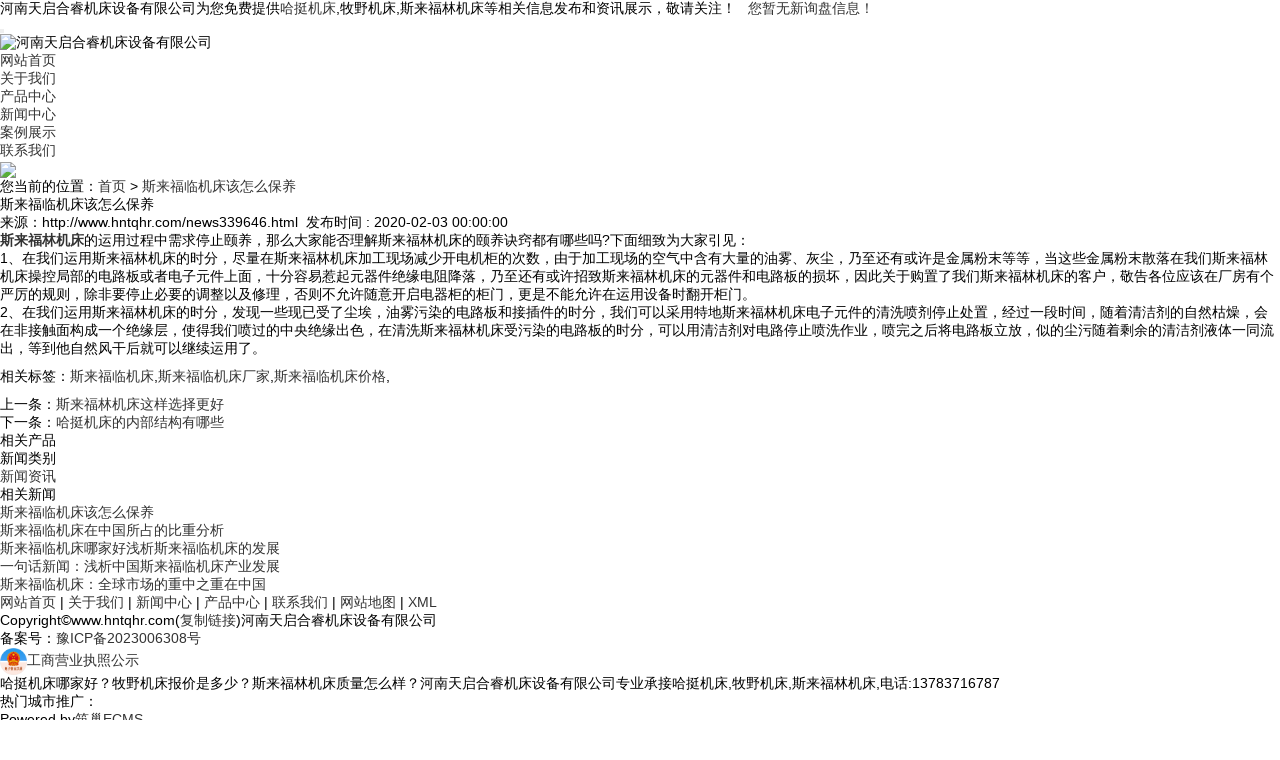

--- FILE ---
content_type: text/html; charset=utf-8
request_url: http://www.hntqhr.com/news339646.html
body_size: 5247
content:
<!DOCTYPE html>
<html lang="zh_CN">
<head>
<meta charset="gb2312">
<title>斯来福临机床该怎么保养 -- 河南天启合睿机床设备有限公司</title>
<meta name="applicable-device" content="pc,mobile"/>
<meta http-equiv="Cache-Control" content="no-transform"/>
<meta name="MobileOptimized" content="width"/>
<meta name="HandheldFriendly" content="true"/>
<meta name="Keywords" content="斯来福临机床,斯来福临机床厂家,斯来福临机床价格">
<meta name="viewport" content="width=device-width, initial-scale=1.0">
<link rel="stylesheet" href="/template/NESTX0036-1/css/bootstrap.min.css">
<link rel="stylesheet" href="/template/NESTX0036-1/css/style.css">
<link rel="stylesheet" href="/template/NESTX0036-1/css/aos.css"/>
<script type="text/javascript" src="/template/NESTX0036-1/js/jquery.js"></script>
<script>
(function(){
    var bp = document.createElement('script');
    var curProtocol = window.location.protocol.split(':')[0];
    if (curProtocol === 'https') {
        bp.src = 'https://zz.bdstatic.com/linksubmit/push.js';
    }
    else {
        bp.src = 'http://push.zhanzhang.baidu.com/push.js';
    }
    var s = document.getElementsByTagName("script")[0];
    s.parentNode.insertBefore(bp, s);
})();
</script></head>

<body>

<div class="top visible-lg">
	<div class="container">		
		河南天启合睿机床设备有限公司为您免费提供<a href="http://www.hntqhr.com">哈挺机床</a>,牧野机床,斯来福林机床等相关信息发布和资讯展示，敬请关注！&nbsp;&nbsp;
		<script type="text/javascript" src="http://webapi.weidaoliu.com/msg/msgstat.ashx?shopid=14341"></script>
	</div>
</div>

<header id="header">
<nav class="navbar navbar-default navbar-static-top">
	<div class="container">
		<div class="navbar-header">			
			<button type="button" class="navbar-toggle collapsed" data-toggle="collapse" data-target="#bs-example-navbar-collapse-1" aria-expanded="false">
			<span class="sr-only"></span>
			<span class="icon-bar"></span>
			<span class="icon-bar"></span>
			<span class="icon-bar"></span>
			</button>

			<div class="navbar-brand">
				<img src="/img.ashx?shopid=14341&file=logo.png" alt="河南天启合睿机床设备有限公司" class="img-responsive"/>
			</div>
		</div>
	  	<div class="collapse navbar-collapse" id="bs-example-navbar-collapse-1" role="navigation">	  	
			<ul class="nav navbar-nav navbar-right">
				<li><a rel="nofollow" href="/">网站首页</a></li>
				<li><a rel="nofollow" href="/about.html">关于我们</a></li>
				<li><a rel="nofollow" href="/product.html">产品中心</a></li>
				<li><a rel="nofollow" href="/news.html">新闻中心</a></li>
				<li><a rel="nofollow" href="/case.html">案例展示</a></li>
				<li><a rel="nofollow" href="/contact.html">联系我们</a></li>
			</ul>
	    </div>
	</div>
</nav>
</header>

<section class="n_banner">
	<img src="/template/NESTX0036-1/images/banc.jpg" class="img-responsive"/>
</section>

<section class="crumb hidden-xs hidden-sm text-left">
	<div class="container">
		<div class="row"><i class="glyphicon glyphicon-home"></i>您当前的位置：<a href="/">首页</a> &gt; <a href="news339646.html">斯来福临机床该怎么保养</a></div>
	</div>
</section>

<section class="imain" aos="fade-up">
	<div class="container">
		<div class="row">
			<div class="col-md-9 col-xs-12">
				<div class="news_detail">
					<div class="news_tit">
						<h1>斯来福临机床该怎么保养</h1>
						<p>来源：http://www.hntqhr.com/news339646.html&nbsp;&nbsp;<span>发布时间 : 2020-02-03 00:00:00</span></p>
					</div>
					<div class="news_info">
						<p><span style="font-size:14px;"><a href="http://www.hntqhr.com" target="_blank"><strong>斯来福林机床</strong></a>的运用过程中需求停止颐养，那么大家能否理解斯来福林机床的颐养诀窍都有哪些吗</span><span style="font-size:14px;">?下面细致为大家引见：</span><br />
<span></span><span style="font-size:14px;">1、在我们运用斯来福林机床的时分，尽量在斯来福林机床加工现场减少开电机柜的次数，由于加工现场的空气中含有大量的油雾、灰尘，乃至还有或许是金属粉末等等，当这些金属粉末散落在我们斯来福林机床操控局部的电路板或者电子元件上面，十分容易惹起元器件绝缘电阻降落，乃至还有或许招致斯来福林机床的元器件和电路板的损坏，因此关于购置了我们斯来福林机床的客户，敬告各位应该在厂房有个严厉的规则，除非要停止必要的调整以及修理，否则不允许随意开启电器柜的柜门，更是不能允许在运用设备时翻开柜门。</span><br />
<span></span><span style="font-size:14px;">2、在我们运用斯来福林机床的时分，发现一些现已受了尘埃，油雾污染的电路板和接插件的时分，我们可以采用特地斯来福林机床电子元件的清洗喷剂停止处置，经过一段时间，随着清洁剂的自然枯燥，会在非接触面构成一个绝缘层，使得我们喷过的中央绝缘出色，在清洗斯来福林机床受污染的电路板的时分，可以用清洁剂对电路停止喷洗作业，喷完之后将电路板立放，似的尘污随着剩余的清洁剂液体一同流出，等到他自然风干后就可以继续运用了。</span></p>						
					</div>
					<p style="padding:10px 0;">相关标签：<a href='/news.html?key=斯来福临机床'>斯来福临机床</a>,<a href='/news.html?key=斯来福临机床厂家'>斯来福临机床厂家</a>,<a href='/news.html?key=斯来福临机床价格'>斯来福临机床价格</a>,</p>
					<div class="tag">						
						<p><div>上一条：<a href="news339647.html">斯来福林机床这样选择更好</a></div><div>下一条：<a href="news339645.html">哈挺机床的内部结构有哪些</a></div></p>
					</div>
					
					<div class="related_pro">
						<h4>相关产品</h4>
						<ul>
														
						</ul>
					</div>					
				</div>				
			</div>
			
			<div class="col-md-3 col-xs-12">
				<div class="rightcon">
					<div class="cates">
						<h4>新闻类别</h4>
						<ul>
							
								<li><a href="/newstype17355.html" title="新闻资讯">新闻资讯</a></li>
														
                        </ul>
					</div>	
					<div class="cates">
						<h4>相关新闻</h4>
						<ul>
							
								<li><a href="/news339646.html" title="斯来福临机床该怎么保养" rel="nofollow">斯来福临机床该怎么保养</a></li>
							
								<li><a href="/news339615.html" title="斯来福临机床在中国所占的比重分析" rel="nofollow">斯来福临机床在中国所占的比重分析</a></li>
							
								<li><a href="/news339614.html" title="斯来福临机床哪家好浅析斯来福临机床的发展前景" rel="nofollow">斯来福临机床哪家好浅析斯来福临机床的发展</a></li>
							
								<li><a href="/news339612.html" title="一句话新闻：浅析中国斯来福临机床产业发展趋势" rel="nofollow">一句话新闻：浅析中国斯来福临机床产业发展</a></li>
							
								<li><a href="/news339611.html" title="斯来福临机床：全球市场的重中之重在中国" rel="nofollow">斯来福临机床：全球市场的重中之重在中国</a></li>
								
						</ul>
					</div>			
				</div>
			</div>
		</div>
	</div>
</section>

<footer class="footer">
	<div class="container">
		<div class="row foot_in">												
			<div class="col-md-9 col-sm-9 col-xs-12">
				<ul class="footnav">
					<a href="/" title="" rel="nofollow">网站首页</a> | 
					<a href="/about.html" title="" rel="nofollow">关于我们</a> | 
					<a href="/news.html" title="" rel="nofollow">新闻中心</a> | 
					<a href="/product.html" rel="nofollow">产品中心</a> | 			
					<a href="/contact.html" title="" rel="nofollow">联系我们</a> | 
					<a href="/sitemap.html" title="">网站地图</a> | 
					<a href="/sitemap.xml" title="">XML</a>
				</ul>
				<div class="copyright">
					<p>Copyright&copy;www.hntqhr.com(<a title="复制链接" href="javascript:copyURL();" target="_parent" rel="nofollow">复制链接</a>)河南天启合睿机床设备有限公司&nbsp;&nbsp;
					<P>备案号：<a href="https://beian.miit.gov.cn/" target="_blank">豫ICP备2023006308号</a></P><a href="http://wx.weidaoliu.com/upload/14341/images/business.png" target="_blank"><img src="http://wx.weidaoliu.com/images/businesslicense.png"  width="27" height="27"/>工商营业执照公示</a> 				
					</p>           	
					<p>哈挺机床哪家好？牧野机床报价是多少？斯来福林机床质量怎么样？河南天启合睿机床设备有限公司专业承接哈挺机床,牧野机床,斯来福林机床,电话:13783716787</p>
					<p>热门城市推广：</p>
					<p>
					   Powered by<a href="http://www.nestcms.com" title="企业系统" target="_blank" rel="nofollow">筑巢ECMS</a>
					</p>
				</div>
			</div>	
			<div class="col-md-3 col-sm-3 col-xs-12">
				<h4>联系我们</h4>
				<ul class="foot_type">
					<li><i class="glyphicon glyphicon-map-marker lar"></i>地址：河南省郑州市经济技术开发区新亚创新产业园6C栋</li>
					<li><i class="glyphicon glyphicon-earphone lar"></i>电话：13783716787</li>
					<li><i class="glyphicon glyphicon-record lar"></i>手机：13783716787</li>
					<li><i class="glyphicon glyphicon-envelope lar"></i>邮箱：<a href="mailto:Tanchi_Hyperion@163.com" rel="nofollow">Tanchi_Hyperion@163.com</a></li>
					<li><i class="glyphicon glyphicon-globe lar"></i>网址：www.hntqhr.com</li>
				</ul>
			</div>
		</div>		
	</div>			
</footer>

<div class="phonefooternav visible-xs">
    <ul>
        <li>
            <a href=" tel:13783716787">
                <i class="glyphicon glyphicon-earphone"></i>
                <span>一键拨号</span>
            </a>
        </li>
        <li>
            <a href="/product.html">
                <i class="glyphicon glyphicon-th-large"></i>
                <span>产品项目</span>
            </a>
        </li>
        <li>
            <a href="/news.html">
                <i class="glyphicon glyphicon-th-list"></i>
                <span>新闻资讯</span>
            </a>
        </li>
        <li>
            <a href="/">
                <i class="glyphicon glyphicon-home"></i>
                <span>返回首页</span>
            </a>
        </li>
    </ul>
</div>

<script type="text/javascript" src="http://webapi.zhuchao.cc/msg/message/messagesend.js?+Math.random()" id="SendMessageScript" cid="14341" mobile="13783716787"></script>

<script type="text/javascript" src="/template/NESTX0036-1/js/bootstrap.min.js"></script>
<script type="text/javascript" src="/template/NESTX0036-1/js/aos.js"></script>
<script>
	AOS.init({
		easing: 'ease-out-back',
		duration: 1000
	});
</script>

<script>
	$(function(){
		tabChange("ipro", "hover", "iprohov");	
		$(".ipro_con").each(function(){			
		});	
	})		
</script>



</body>
</html>